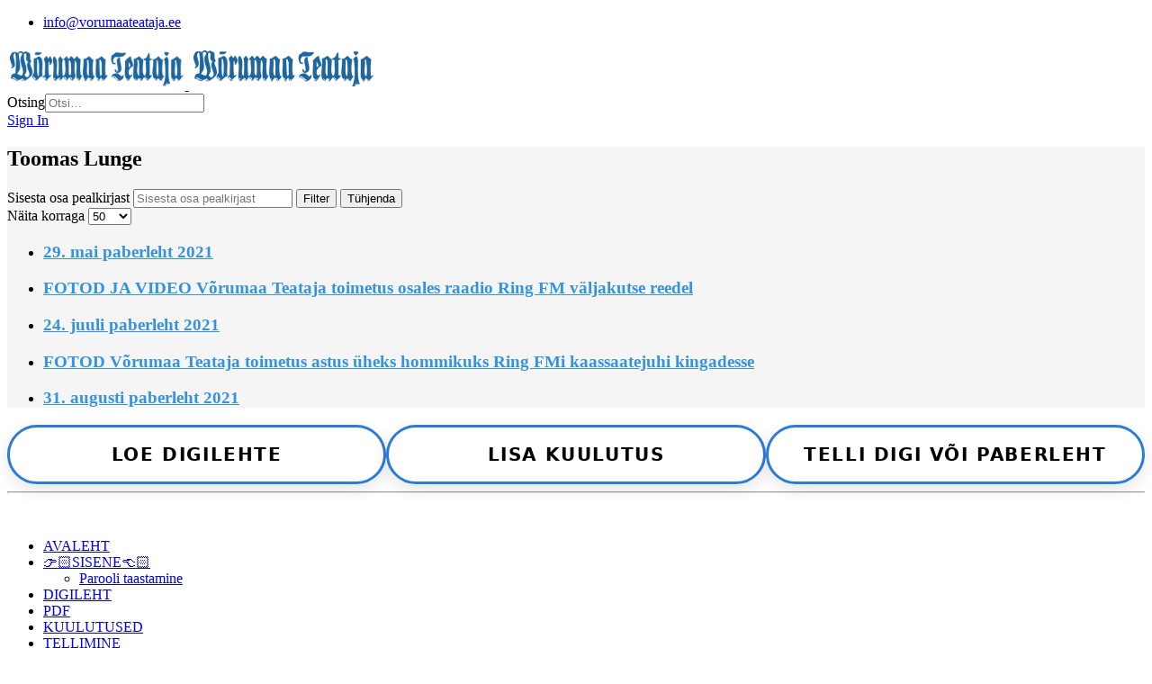

--- FILE ---
content_type: text/html; charset=utf-8
request_url: https://vorumaateataja.ee/sildid/toomas-lunge
body_size: 5432
content:

<!doctype html>
<html lang="et-ee" dir="ltr">
	<head>
		<!-- Google tag (gtag.js) -->

<!-- Google tag (gtag.js) -->
<script async src="https://www.googletagmanager.com/gtag/js?id=G-CYWWKE4Z4S"></script>
<script>
  window.dataLayer = window.dataLayer || [];
  function gtag(){dataLayer.push(arguments);}
  gtag('js', new Date());

  gtag('config', 'G-CYWWKE4Z4S', {  });
</script><script async src="https://www.googletagmanager.com/gtag/js?id=G-CYWWKE4Z4S"></script>
<script>
  window.dataLayer = window.dataLayer || [];
  function gtag(){dataLayer.push(arguments);}
  gtag('js', new Date());

  gtag('config', 'G-CYWWKE4Z4S');
</script>

		<meta name="viewport" content="width=device-width, initial-scale=1, shrink-to-fit=no">
		<meta charset="utf-8">
	<meta name="robots" content="index, follow">
	<meta name="description" content="Otsi Võrumaa Teatajast I Nimeline inimeste ja kontaktide otsimine.">
	<meta name="generator" content="Joomla! - Open Source Content Management">
	<title>Toomas Lunge</title>
	<link href="/sildid/toomas-lunge?format=feed&amp;type=rss" rel="alternate" type="application/rss+xml" title="Toomas Lunge">
	<link href="/sildid/toomas-lunge?format=feed&amp;type=atom" rel="alternate" type="application/atom+xml" title="Toomas Lunge">
	<link href="/images/banners/favicon.ico" rel="icon" type="image/vnd.microsoft.icon">
	<link href="https://vorumaateataja.ee/otsi?format=opensearch" rel="search" title="OpenSearch Võrumaa Teataja" type="application/opensearchdescription+xml">
<link href="/media/vendor/awesomplete/css/awesomplete.css?1.1.7" rel="stylesheet">
	<link href="/media/vendor/joomla-custom-elements/css/joomla-alert.min.css?0.4.1" rel="stylesheet">
	<link href="/cache/com_templates/templates/shaper_helixultimate/52b5f76ea2911c17d16d01f1cf358c72.css" rel="stylesheet">
	<style>#droppicsgallery441.droppicsgallerydefault .wimg {height : 184px;width : 184px;}#droppicsgallery441.droppicsgallerydefault .img {border-width:1px;border-radius:1px;border-color:#fc0000;border-style: solid;box-shadow: 0px 1px 1px 1px #571c1c;-moz-box-shadow: 0px 1px 1px 1px #571c1c;-webkit-box-shadow: 0px 1px 1px 1px #571c1c;margin-top:1px;margin-right:1px;margin-bottom:1px;margin-left:1px;}.droppicsgallerydefault .droppicscatslink span {margin-right:1px;margin-left:1px;}</style>
	<style>.article-details .article-intro-image {
  display: none;
}</style>
	<style>.logo-image {height:50px;}.logo-image-phone {height:50px;}</style>
	<style>@media(max-width: 992px) {.logo-image {height: 36px;}.logo-image-phone {height: 36px;}}</style>
	<style>@media(max-width: 576px) {.logo-image {height: 36px;}.logo-image-phone {height: 36px;}}</style>
	<style>#sp-section-2{ background-color:#F5F5F5;color:#030000; }</style>
	<style>#sp-section-2 a{color:#3592DE;}</style>
	<style>#sp-section-2 a:hover{color:#FA392F;}</style>
<script src="/media/vendor/jquery/js/jquery.min.js?3.7.1"></script>
	<script src="/media/legacy/js/jquery-noconflict.min.js?504da4"></script>
	<script type="application/json" class="joomla-script-options new">{"data":{"breakpoints":{"tablet":991,"mobile":480},"header":{"stickyOffset":"20"}},"joomla.jtext":{"MOD_FINDER_SEARCH_VALUE":"Otsi&hellip;","COM_FINDER_SEARCH_FORM_LIST_LABEL":"Otsingu tulemused","JLIB_JS_AJAX_ERROR_OTHER":"JSON andmete tõmbamisel tekkis tõrge: HTTP %s staatuse kood.","JLIB_JS_AJAX_ERROR_PARSE":"Järgnevate JSON andmete töötlemisel tekkis tõrge:<br><code style=\"color:inherit;white-space:pre-wrap;padding:0;margin:0;border:0;background:inherit;\">%s<\/code>","ERROR":"Viga","MESSAGE":"Sõnum","NOTICE":"Teavitus","WARNING":"Hoiatus","JCLOSE":"Sulge","JOK":"OK","JOPEN":"Ava"},"finder-search":{"url":"\/component\/finder\/?task=suggestions.suggest&format=json&tmpl=component&Itemid=101"},"system.paths":{"root":"","rootFull":"https:\/\/vorumaateataja.ee\/","base":"","baseFull":"https:\/\/vorumaateataja.ee\/"},"csrf.token":"affbe32cef38be860c27fc1382a160cd"}</script>
	<script src="/media/system/js/core.min.js?a3d8f8"></script>
	<script src="/media/com_tags/js/tag-default.min.js?db210b" type="module"></script>
	<script src="/media/vendor/bootstrap/js/alert.min.js?5.3.8" type="module"></script>
	<script src="/media/vendor/bootstrap/js/button.min.js?5.3.8" type="module"></script>
	<script src="/media/vendor/bootstrap/js/carousel.min.js?5.3.8" type="module"></script>
	<script src="/media/vendor/bootstrap/js/collapse.min.js?5.3.8" type="module"></script>
	<script src="/media/vendor/bootstrap/js/dropdown.min.js?5.3.8" type="module"></script>
	<script src="/media/vendor/bootstrap/js/modal.min.js?5.3.8" type="module"></script>
	<script src="/media/vendor/bootstrap/js/offcanvas.min.js?5.3.8" type="module"></script>
	<script src="/media/vendor/bootstrap/js/popover.min.js?5.3.8" type="module"></script>
	<script src="/media/vendor/bootstrap/js/scrollspy.min.js?5.3.8" type="module"></script>
	<script src="/media/vendor/bootstrap/js/tab.min.js?5.3.8" type="module"></script>
	<script src="/media/vendor/bootstrap/js/toast.min.js?5.3.8" type="module"></script>
	<script src="/media/system/js/showon.min.js?e51227" type="module"></script>
	<script src="/media/vendor/awesomplete/js/awesomplete.min.js?1.1.7" defer></script>
	<script src="/media/com_finder/js/finder.min.js?755761" type="module"></script>
	<script src="/media/mod_menu/js/menu.min.js?8e6799" type="module"></script>
	<script src="/media/system/js/messages.min.js?9a4811" type="module"></script>
	<script src="/components/com_droppics/assets/js/droppicsHelper.js"></script>
	<script src="/components/com_droppics/assets/js/jquery.imagesloaded.min.js"></script>
	<script src="/components/com_droppics/assets/js/jquery.touchSwipe.min.js"></script>
	<script src="/components/com_droppics/assets/js/jquery.colorbox-min.js"></script>
	<script src="/components/com_droppics/assets/js/colorbox.init.js"></script>
	<script src="/components/com_droppics/assets/js/spin.min.js"></script>
	<script src="/components/com_droppics/assets/js/jquery.esn.autobrowse.js"></script>
	<script src="/plugins/droppics/default/script.js"></script>
	<script src="/templates/shaper_helixultimate/js/main.js"></script>
	<script>droppicsBaseUrl="";</script>
	<script>if(typeof(Droppics)=='undefined'){     Droppics={};}Droppics.ajaxurl = 'https://vorumaateataja.ee/';</script>
	<script>template="shaper_helixultimate";</script>
	<!-- Google tag (gtag.js) -->
<script async src="https://www.googletagmanager.com/gtag/js?id=G-CYWWKE4Z4S"></script>
<script>
  window.dataLayer = window.dataLayer || [];
  function gtag(){dataLayer.push(arguments);}
  gtag('js', new Date());

  gtag('config', 'G-CYWWKE4Z4S');
</script>
					<style>.container, .sppb-row-container { max-width: 1390px; }</style>
			</head>
	<body class="site helix-ultimate hu com_tags com-tags view-tag layout-default task-none itemid-1071 et-ee ltr layout-fluid offcanvas-init offcanvs-position-right">

		
		
		<div class="body-wrapper">
			<div class="body-innerwrapper">
				

<div id="sp-top-bar">
	<div class="container">
		<div class="container-inner">
			<div class="row">
				<div id="sp-top1" class="col-lg-6">
					<div class="sp-column text-center text-lg-start">
						
												
					</div>
				</div>

				<div id="sp-top2" class="col-lg-6">
					<div class="sp-column text-center text-lg-end">
						
													<ul class="sp-contact-info"><li class="sp-contact-email"><span class="far fa-envelope" aria-hidden="true"></span> <a href="mailto:info@vorumaateataja.ee">info@vorumaateataja.ee</a></li></ul>												
					</div>
				</div>
			</div>
		</div>
	</div>
</div>

<header id="sp-header">
	<div class="container">
		<div class="container-inner">
			<div class="row align-items-center">

				<!-- Left toggler if left/offcanvas -->
				
				<!-- Logo -->
				<div id="sp-logo" class="col-auto">
					<div class="sp-column">
						<div class="logo"><a href="/">
				<img class='logo-image  d-none d-lg-inline-block'
					srcset='https://vorumaateataja.ee/images/banners/vorumaa_teataja_logo2016november.png 1x, https://vorumaateataja.ee/images/banners/vorumaa_teataja_logo2016november.png 2x'
					src='https://vorumaateataja.ee/images/banners/vorumaa_teataja_logo2016november.png'
					height='50'
					alt='Võrumaa Teataja'
				/>
				<img class="logo-image-phone d-inline-block d-lg-none" src="https://vorumaateataja.ee/images/banners/vtlogopisem.fw.png" alt="Võrumaa Teataja" /></a></div>						
					</div>
				</div>

				<!-- Menu -->
				<div id="sp-menu" class="col-auto flex-auto">
					<div class="sp-column d-flex justify-content-end align-items-center">
												

						<!-- Related Modules -->
						<div class="d-none d-lg-flex header-modules align-items-center">
															<div class="sp-module "><div class="sp-module-content">
<form class="mod-finder js-finder-searchform form-search" action="/otsi" method="get" role="search">
    <label for="mod-finder-searchword-header" class="visually-hidden finder">Otsing</label><input type="text" name="q" id="mod-finder-searchword-header" class="js-finder-search-query form-control" value="" placeholder="Otsi&hellip;">
            </form>
</div></div>							
															<div class="sp-module">
<a class="sp-sign-in" href="/sisene" ><span class="far fa-user me-1" aria-hidden="true"></span><span class="signin-text d-none d-lg-inline-block">Sign In</span></a>
</div>													</div>

						<!-- Right toggler  -->
													
  <a id="offcanvas-toggler"
     class="offcanvas-toggler-secondary offcanvas-toggler-right d-flex align-items-center"
     href="#"
     aria-label="Menu"
     title="Menu">
     <div class="burger-icon"><span></span><span></span><span></span></div>
  </a>											</div>
				</div>
			</div>
		</div>
	</div>
</header>
				<main id="sp-main">
					
<section id="sp-section-2" >

										<div class="container">
					<div class="container-inner">
						
	
<div class="row">
	
<div id="sp-component" class="col-lg-12 ">
	<div class="sp-column ">
		<div id="system-message-container" aria-live="polite"></div>


		
		<div class="com-tags-tag tag-category">

    
            <h1>
            Toomas Lunge        </h1>
    
        
                                <div class="com-tags__items">
    <form action="https://vorumaateataja.ee/sildid/toomas-lunge" method="post" name="adminForm" id="adminForm">
                                    <div class="com-tags-tags__filter btn-group">
                    <label class="filter-search-lbl visually-hidden" for="filter-search">
                        Sisesta osa pealkirjast                    </label>
                    <input
                        type="text"
                        name="filter-search"
                        id="filter-search"
                        value=""
                        class="inputbox" onchange="document.adminForm.submit();"
                        placeholder="Sisesta osa pealkirjast"
                    >
                    <button type="submit" name="filter_submit" class="btn btn-primary">Filter</button>
                    <button type="reset" name="filter-clear-button" class="btn btn-secondary">Tühjenda</button>
                </div>
                                        <div class="btn-group float-end">
                    <label for="limit" class="visually-hidden">
                        Näita korraga                    </label>
                    <select id="limit" name="limit" class="form-select" onchange="this.form.submit()">
	<option value="5">5</option>
	<option value="10">10</option>
	<option value="15">15</option>
	<option value="20">20</option>
	<option value="25">25</option>
	<option value="30">30</option>
	<option value="50" selected="selected">50</option>
	<option value="100">100</option>
	<option value="200">200</option>
	<option value="500">500</option>
	<option value="0">K&otilde;ik</option>
</select>
                </div>
            
            <input type="hidden" name="limitstart" value="">
            <input type="hidden" name="task" value="">
            </form>

            <ul class="com-tags-tag__category category list-group">
                                                <li class="list-group-item list-group-item-action">
                                                    <h3>
                        <a href="/pdf/27109-29-mai-paberleht-2021">
                            29. mai paberleht 2021                        </a>
                    </h3>
                                                                                                                    </li>
                                                <li class="list-group-item list-group-item-action">
                                                    <h3>
                        <a href="/koik-uudised/elu-ja-kultuur/27114-vorumaa-teataja-toimetus-osales-raadio-ring-fm-valjakutse-reedel">
                            FOTOD JA VIDEO Võrumaa Teataja toimetus osales raadio Ring FM väljakutse reedel                        </a>
                    </h3>
                                                                                                                    </li>
                                                <li class="list-group-item list-group-item-action">
                                                    <h3>
                        <a href="/pdf/27427-24-juuli-paberleht-2021">
                            24. juuli paberleht 2021                        </a>
                    </h3>
                                                                                                                    </li>
                                                <li class="list-group-item list-group-item-action">
                                                    <h3>
                        <a href="/koik-uudised/elu-ja-kultuur/27434-fotod-vorumaa-teataja-toimetus-astus-uheks-hommikuks-ring-fmi-kaassaatejuhi-kingadesse">
                            FOTOD Võrumaa Teataja toimetus astus üheks hommikuks Ring FMi kaassaatejuhi kingadesse                        </a>
                    </h3>
                                                                                                                    </li>
                                                <li class="list-group-item list-group-item-action">
                                                    <h3>
                        <a href="/pdf/27632-31-augusti-paberleht-2021">
                            31. augusti paberleht 2021                        </a>
                    </h3>
                                                                                                                    </li>
                    </ul>
    </div>

    </div>

			</div>
</div>
</div>
											</div>
				</div>
						
	</section>

<section id="sp-section-4" >

						<div class="container">
				<div class="container-inner">
			
	
<div class="row">
	<div id="sp-lisa-kuulutus" class="col-lg-12 "><div class="sp-column "><div class="sp-module "><div class="sp-module-content">
<div id="mod-custom1334" class="mod-custom custom">
    <div style="display: flex; gap: 24px; flex-wrap: wrap; justify-content: center;">
<div style="flex: 1 1 0%; min-width: 260px; background: #ffffff; border: 3px solid #2b7cd3; padding: 18px 34px; border-radius: 999px; box-shadow: 0 6px 18px rgba(0,0,0,0.10); margin-top: 0; text-align: center;"><a style="display: block; width: 100%; text-decoration: none; color: inherit;" href="https://digileht.vorumaateataja.ee/" target="_blank" rel="noopener noreferrer"> <span style="font-size: 20px; font-family: system-ui, -apple-system, 'Segoe UI', sans-serif; font-weight: 600; letter-spacing: 0.08em; text-transform: uppercase;"> loe digilehte </span> </a></div>
<div style="flex: 1 1 0%; min-width: 260px; background: #ffffff; border: 3px solid #2b7cd3; padding: 18px 34px; border-radius: 999px; box-shadow: 0 6px 18px rgba(0,0,0,0.10); margin-top: 0; text-align: center;"><a style="display: block; width: 100%; text-decoration: none; color: inherit;" href="https://kuulutused.vorumaateataja.ee/" target="_blank" rel="noopener noreferrer"> <span style="font-size: 20px; font-family: system-ui, -apple-system, 'Segoe UI', sans-serif; font-weight: 600; letter-spacing: 0.08em; text-transform: uppercase;"> lisa kuulutus </span> </a></div>
<div style="flex: 1 1 0%; min-width: 260px; background: #ffffff; border: 3px solid #2b7cd3; padding: 18px 34px; border-radius: 999px; box-shadow: 0 6px 18px rgba(0,0,0,0.10); margin-top: 0; text-align: center;"><a style="display: block; width: 100%; text-decoration: none; color: inherit;" href="https://tellimine.vorumaateataja.ee/" target="_blank" rel="noopener noreferrer"> <span style="font-size: 20px; font-family: system-ui, -apple-system, 'Segoe UI', sans-serif; font-weight: 600; letter-spacing: 0.08em; text-transform: uppercase;"> telli digi või paberleht </span> </a></div>
</div>
<hr>
<p> </p></div>
</div></div></div></div></div>
							</div>
			</div>
			
	</section>
				</main>
			</div>
		</div>

		<!-- Off Canvas Menu -->
		<div class="offcanvas-overlay"></div>
		<!-- Rendering the offcanvas style -->
		<!-- If canvas style selected then render the style -->
		<!-- otherwise (for old templates) attach the offcanvas module position -->
					<div class="offcanvas-menu border-menu " tabindex="-1" inert>
	<div class="d-flex align-items-center justify-content-between p-3 pt-4">
				<a href="#" class="close-offcanvas" role="button" aria-label="Close Off-canvas">
			<div class="burger-icon" aria-hidden="true">
				<span></span>
				<span></span>
				<span></span>
			</div>
		</a>
	</div>
	<div class="offcanvas-inner">
		<div class="d-flex header-modules mb-3">
			
					</div>
		
					<div class="sp-module "><div class="sp-module-content"><ul class="mod-menu mod-list menu nav-pills">
<li class="item-101 default"><a href="https://www.vorumaateataja.ee/" >AVALEHT</a></li><li class="item-1018 menu-deeper menu-parent"><a href="/sisene" >👉🏻SISENE👈🏻<span class="menu-toggler"></span></a><ul class="mod-menu__sub list-unstyled small menu-child"><li class="item-1644"><a href="/sisene/parooli-taastamine" >Parooli taastamine</a></li></ul></li><li class="item-165"><a href="http://digileht.vorumaateataja.ee/" target="_blank" rel="noopener noreferrer">DIGILEHT</a></li><li class="item-943"><a href="https://www.vorumaateataja.ee/pdf" >PDF</a></li><li class="item-148"><a href="https://kuulutused.vorumaateataja.ee" target="_blank" rel="noopener noreferrer">KUULUTUSED</a></li><li class="item-162"><a href="https://tellimine.vorumaateataja.ee/" target="_blank" rel="noopener noreferrer">TELLIMINE</a></li><li class="item-555"><a href="/toimetus" >TOIMETUS</a></li><li class="item-630"><a href="/otsi" >OTSI</a></li><li class="item-147 menu-divider  menu-deeper menu-parent"><span class="menu-separator ">REKLAAM<span class="menu-toggler"></span></span>
<ul class="mod-menu__sub list-unstyled small menu-child"><li class="item-992"><a href="https://www.vorumaateataja.ee/reklaam/paberlehe-reklaami-hinnakiri" >Paberlehe reklaami hinnakiri</a></li><li class="item-1019"><a href="https://www.vorumaateataja.ee/reklaam/uehisreklaam" >Ühisreklaam</a></li><li class="item-993"><a href="https://www.vorumaateataja.ee/reklaam/tingimused-paberlehe-reklaamidele" >Tingimused paberlehe reklaamidele</a></li><li class="item-994"><a href="https://www.vorumaateataja.ee/reklaam/sotsiaalmeedia-reklaam" >Sotsiaalmeedia reklaam</a></li><li class="item-995"><a href="https://www.vorumaateataja.ee/reklaam/internetireklaami-moodud" >Internetireklaami mõõdud</a></li><li class="item-996"><a href="/reklaam/tingimused-baennerile" >Tingimused Bännerile</a></li><li class="item-997"><a href="https://www.vorumaateataja.ee/reklaam/milline-baenner-oleks-parim" >Milline Bänner oleks parim</a></li></ul></li><li class="item-164"><a href="/2012-04-09-08-43-14" target="_blank">PILDIGALERII</a></li><li class="item-961 menu-divider  menu-deeper menu-parent"><span class="menu-separator ">Kõik uudised<span class="menu-toggler"></span></span>
<ul class="mod-menu__sub list-unstyled small menu-child"><li class="item-974"><a href="https://www.vorumaateataja.ee/koik-uudised/uudised" >UUDISED</a></li><li class="item-975"><a href="https://www.vorumaateataja.ee/koik-uudised/elu-ja-kultuur" >ELU JA KULTUUR</a></li><li class="item-991"><a href="https://www.vorumaateataja.ee/koik-uudised/arvamus" >ARVAMUS</a></li><li class="item-978"><a href="https://www.vorumaateataja.ee/koik-uudised/eesti-elu" >EESTI ELU</a></li><li class="item-980"><a href="https://www.vorumaateataja.ee/koik-uudised/voru-linna-ja-linnavolikogu-istungid" >Võru linna ja Linnavolikogu istungid</a></li><li class="item-977"><a href="/koik-uudised/krimi" >KRIMI</a></li><li class="item-976"><a href="/koik-uudised/galeriid" >GALERIID</a></li><li class="item-973"><a href="https://www.vorumaateataja.ee/koik-uudised/eesti-uudised" >EESTI UUDISED</a></li><li class="item-795"><a href="https://www.vorumaateataja.ee/koik-uudised/polva" >Põlva</a></li><li class="item-1032"><a href="https://www.vorumaateataja.ee/koik-uudised/sport" >SPORT</a></li></ul></li><li class="item-970"><a href="/sisuturundus" >SISUTURUNDUS</a></li><li class="item-708"><a href="https://www.vorumaateataja.ee/tv-kava" >TV KAVA</a></li><li class="item-1291"><a href="https://www.vorumaateataja.ee/telli-uudiskiri" >Telli Uudiskiri</a></li><li class="item-1071 current active"><a href="https://www.vorumaateataja.ee/sildid" aria-current="location">Sildid</a></li></ul>
</div></div>		
		
		
				
					
		
		<!-- custom module position -->
		
	</div>
</div>				

		
		

		<!-- Go to top -->
					<a href="#" class="sp-scroll-up" aria-label="Scroll to top"><span class="fas fa-angle-up" aria-hidden="true"></span></a>
					</body>
</html>